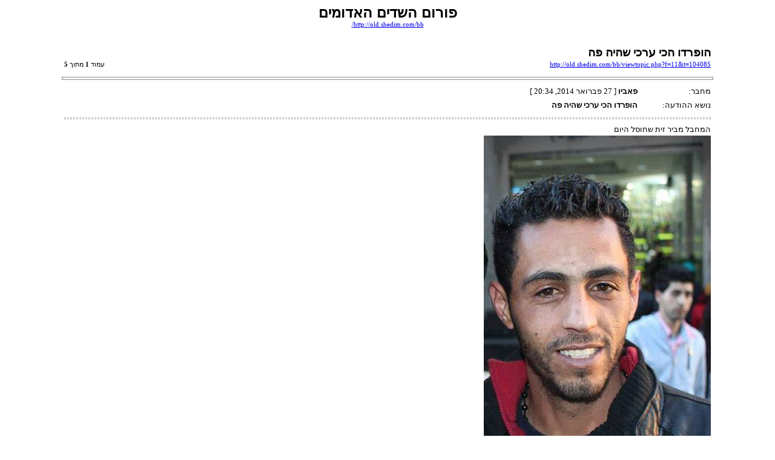

--- FILE ---
content_type: text/html; charset=UTF-8
request_url: http://old.shedim.com/bb/viewtopic.php?f=11&t=104085&start=0&sid=93be15949c30180a1d2a5e7b7091d1d7&view=print
body_size: 2586
content:
<!DOCTYPE HTML PUBLIC "-//W3C//DTD HTML 4.01 Transitional//EN">
<html dir="rtl" lang="he">
<head>
<meta http-equiv="Content-Type" content="text/html; charset=UTF-8">
<meta http-equiv="Content-Style-Type" content="text/css">
<meta http-equiv="Content-Language" content="he">
<title>פורום השדים האדומים :: צפה בנושא - הופרדו הכי ערכי שהיה פה</title>

<style type="text/css">
<!--

body {
	font-family: Verdana,serif;
	font-size: 10pt;
}

img {
	border: 0;
}

td {
	font-family: Verdana,serif;
	font-size: 10pt;
	line-height: 150%;
}

.code,
.quote {
	font-size: smaller;
	border: black solid 1px;
}

.forum {
	font-family: Arial,Helvetica,sans-serif;
	font-weight: bold;
	font-size: 18pt;
}

.topic {
	font-family: Arial,Helvetica,sans-serif;
	font-size: 14pt;
	font-weight: bold;
}

.gensmall {
	font-size: 8pt;
}

hr {
	color: #888;
	height: 3px;
	border-style: solid;
}

hr.sep {
	color: #aaa;
	height: 1px;
	border-style: dashed;
}
//-->
</style>

</head>
<body>

<table width="85%" cellspacing="3" cellpadding="0" border="0" align="center">
<tr>
	<td colspan="2" align="center"><span class="Forum">פורום השדים האדומים</span><br /><span class="gensmall"><a href="http://old.shedim.com/bb/">http://old.shedim.com/bb/</a></span></td>
</tr>
<tr>
	<td colspan="2"><br /></td>
</tr>
<tr>
	<td><span class="topic">הופרדו הכי ערכי שהיה פה</span><br /><span class="gensmall"><a href="http://old.shedim.com/bb/viewtopic.php?f=11&amp;t=104085">http://old.shedim.com/bb/viewtopic.php?f=11&amp;t=104085</a></span></td>
	<td align="left" valign="bottom"><span class="gensmall">עמוד <strong>1</strong> מתוך <strong>5</strong></span></td>
</tr>
</table>


	<hr width="85%" />

	<table width="85%" cellspacing="3" cellpadding="0" border="0" align="center">
	<tr>
		<td width="10%" nowrap="nowrap">מחבר:&nbsp;</td>
		<td><b>פאביו</b> [ 27 פברואר 2014, 20:34 ]</td>
	</tr>
	<tr>
		<td width="10%" nowrap="nowrap">נושא ההודעה:&nbsp;</td>
		<td><b>הופרדו הכי ערכי שהיה פה</b></td>
	</tr>
	<tr>
		<td colspan="2"><hr class="sep" />המחבל מביר זית שחוסל היום <br /><img src="http://rotter.net/User_files/forum/530f13294502e256.jpg" alt="תמונה" /><br />המחבל מקרית שלום <br /><img src="http://i.one.co.il/images/mag/450_250/gg1002485.jpg" alt="תמונה" />
		
		</td>
	</tr>
	</table>

	<hr width="85%" />

	<table width="85%" cellspacing="3" cellpadding="0" border="0" align="center">
	<tr>
		<td width="10%" nowrap="nowrap">מחבר:&nbsp;</td>
		<td><b>לירון האדום</b> [ 27 פברואר 2014, 20:35 ]</td>
	</tr>
	<tr>
		<td width="10%" nowrap="nowrap">נושא ההודעה:&nbsp;</td>
		<td><b>Re: הופרדו הכי ערכי שהיה פה</b></td>
	</tr>
	<tr>
		<td colspan="2"><hr class="sep" /><img src="./images/smilies/bowdown.gif" alt=":BOW:" title="משתחווה" />
		
		</td>
	</tr>
	</table>

	<hr width="85%" />

	<table width="85%" cellspacing="3" cellpadding="0" border="0" align="center">
	<tr>
		<td width="10%" nowrap="nowrap">מחבר:&nbsp;</td>
		<td><b>צור ש.</b> [ 27 פברואר 2014, 20:37 ]</td>
	</tr>
	<tr>
		<td width="10%" nowrap="nowrap">נושא ההודעה:&nbsp;</td>
		<td><b>Re: הופרדו הכי ערכי שהיה פה</b></td>
	</tr>
	<tr>
		<td colspan="2"><hr class="sep" />אדיר
		
		</td>
	</tr>
	</table>

	<hr width="85%" />

	<table width="85%" cellspacing="3" cellpadding="0" border="0" align="center">
	<tr>
		<td width="10%" nowrap="nowrap">מחבר:&nbsp;</td>
		<td><b>לוסיאנו דה ברונו</b> [ 27 פברואר 2014, 20:38 ]</td>
	</tr>
	<tr>
		<td width="10%" nowrap="nowrap">נושא ההודעה:&nbsp;</td>
		<td><b>Re: הופרדו הכי ערכי שהיה פה</b></td>
	</tr>
	<tr>
		<td colspan="2"><hr class="sep" /><img src="./images/smilies/red_k.gif" alt=":SHOCK3:" title="שוק" />  <img src="./images/smilies/red_k.gif" alt=":SHOCK3:" title="שוק" />
		
		</td>
	</tr>
	</table>

	<hr width="85%" />

	<table width="85%" cellspacing="3" cellpadding="0" border="0" align="center">
	<tr>
		<td width="10%" nowrap="nowrap">מחבר:&nbsp;</td>
		<td><b>r200</b> [ 27 פברואר 2014, 20:40 ]</td>
	</tr>
	<tr>
		<td width="10%" nowrap="nowrap">נושא ההודעה:&nbsp;</td>
		<td><b>Re: הופרדו הכי ערכי שהיה פה</b></td>
	</tr>
	<tr>
		<td colspan="2"><hr class="sep" /><img src="./images/smilies/laught03.gif" alt=":LOL2:" title="מתגלגל מצחוק" />
		
		</td>
	</tr>
	</table>

	<hr width="85%" />

	<table width="85%" cellspacing="3" cellpadding="0" border="0" align="center">
	<tr>
		<td width="10%" nowrap="nowrap">מחבר:&nbsp;</td>
		<td><b>עזרא</b> [ 27 פברואר 2014, 20:43 ]</td>
	</tr>
	<tr>
		<td width="10%" nowrap="nowrap">נושא ההודעה:&nbsp;</td>
		<td><b>Re: הופרדו הכי ערכי שהיה פה</b></td>
	</tr>
	<tr>
		<td colspan="2"><hr class="sep" />בואנ׳ה זה גדול.
		
		</td>
	</tr>
	</table>

	<hr width="85%" />

	<table width="85%" cellspacing="3" cellpadding="0" border="0" align="center">
	<tr>
		<td width="10%" nowrap="nowrap">מחבר:&nbsp;</td>
		<td><b>בוז'אן קרקיץ'</b> [ 27 פברואר 2014, 20:48 ]</td>
	</tr>
	<tr>
		<td width="10%" nowrap="nowrap">נושא ההודעה:&nbsp;</td>
		<td><b>Re: הופרדו הכי ערכי שהיה פה</b></td>
	</tr>
	<tr>
		<td colspan="2"><hr class="sep" />פאביו  <img src="./images/smilies/rose.gif" alt=":ROSE:" title="ורד" />  <img src="./images/smilies/red_tpump.gif" alt=":HEART2:" title="לב" />
		
		</td>
	</tr>
	</table>

	<hr width="85%" />

	<table width="85%" cellspacing="3" cellpadding="0" border="0" align="center">
	<tr>
		<td width="10%" nowrap="nowrap">מחבר:&nbsp;</td>
		<td><b>zink</b> [ 27 פברואר 2014, 20:54 ]</td>
	</tr>
	<tr>
		<td width="10%" nowrap="nowrap">נושא ההודעה:&nbsp;</td>
		<td><b>Re: הופרדו הכי ערכי שהיה פה</b></td>
	</tr>
	<tr>
		<td colspan="2"><hr class="sep" />מכבד את זה.
		
		</td>
	</tr>
	</table>

	<hr width="85%" />

	<table width="85%" cellspacing="3" cellpadding="0" border="0" align="center">
	<tr>
		<td width="10%" nowrap="nowrap">מחבר:&nbsp;</td>
		<td><b>MoToBOy</b> [ 27 פברואר 2014, 21:06 ]</td>
	</tr>
	<tr>
		<td width="10%" nowrap="nowrap">נושא ההודעה:&nbsp;</td>
		<td><b>Re: הופרדו הכי ערכי שהיה פה</b></td>
	</tr>
	<tr>
		<td colspan="2"><hr class="sep" /><img src="./images/smilies/bowdown.gif" alt=":BOW:" title="משתחווה" />
		
		</td>
	</tr>
	</table>

	<hr width="85%" />

	<table width="85%" cellspacing="3" cellpadding="0" border="0" align="center">
	<tr>
		<td width="10%" nowrap="nowrap">מחבר:&nbsp;</td>
		<td><b>בר קולמוסא</b> [ 27 פברואר 2014, 21:09 ]</td>
	</tr>
	<tr>
		<td width="10%" nowrap="nowrap">נושא ההודעה:&nbsp;</td>
		<td><b>Re: הופרדו הכי ערכי שהיה פה</b></td>
	</tr>
	<tr>
		<td colspan="2"><hr class="sep" />טוב אפשר לסגור את הענף<br /> <img src="./images/smilies/rose.gif" alt=":ROSE:" title="ורד" />
		
		</td>
	</tr>
	</table>

	<hr width="85%" />

	<table width="85%" cellspacing="3" cellpadding="0" border="0" align="center">
	<tr>
		<td width="10%" nowrap="nowrap">מחבר:&nbsp;</td>
		<td><b>adom4</b> [ 27 פברואר 2014, 21:10 ]</td>
	</tr>
	<tr>
		<td width="10%" nowrap="nowrap">נושא ההודעה:&nbsp;</td>
		<td><b>Re: הופרדו הכי ערכי שהיה פה</b></td>
	</tr>
	<tr>
		<td colspan="2"><hr class="sep" /><img src="./images/smilies/bowdown.gif" alt=":BOW:" title="משתחווה" />
		
		</td>
	</tr>
	</table>

	<hr width="85%" />

	<table width="85%" cellspacing="3" cellpadding="0" border="0" align="center">
	<tr>
		<td width="10%" nowrap="nowrap">מחבר:&nbsp;</td>
		<td><b>teknoboy</b> [ 27 פברואר 2014, 21:22 ]</td>
	</tr>
	<tr>
		<td width="10%" nowrap="nowrap">נושא ההודעה:&nbsp;</td>
		<td><b></b></td>
	</tr>
	<tr>
		<td colspan="2"><hr class="sep" />יפה
		
		</td>
	</tr>
	</table>

	<hr width="85%" />

	<table width="85%" cellspacing="3" cellpadding="0" border="0" align="center">
	<tr>
		<td width="10%" nowrap="nowrap">מחבר:&nbsp;</td>
		<td><b>dino</b> [ 27 פברואר 2014, 21:44 ]</td>
	</tr>
	<tr>
		<td width="10%" nowrap="nowrap">נושא ההודעה:&nbsp;</td>
		<td><b>Re: הופרדו הכי ערכי שהיה פה</b></td>
	</tr>
	<tr>
		<td colspan="2"><hr class="sep" />לרגע חשבתי שזה זהבי אחרי שנחטף או משהו
		
		</td>
	</tr>
	</table>

	<hr width="85%" />

	<table width="85%" cellspacing="3" cellpadding="0" border="0" align="center">
	<tr>
		<td width="10%" nowrap="nowrap">מחבר:&nbsp;</td>
		<td><b>Sadrik</b> [ 27 פברואר 2014, 22:33 ]</td>
	</tr>
	<tr>
		<td width="10%" nowrap="nowrap">נושא ההודעה:&nbsp;</td>
		<td><b>Re: הופרדו הכי ערכי שהיה פה</b></td>
	</tr>
	<tr>
		<td colspan="2"><hr class="sep" />מעולה!<br />בהתחלה חשבתי שהתמונה הראשונה זה זהבי וחשבתי עם מי הוא הופרדו.<br /><br /> <img src="./images/smilies/rose.gif" alt=":ROSE:" title="ורד" />
		
		</td>
	</tr>
	</table>

	<hr width="85%" />

	<table width="85%" cellspacing="3" cellpadding="0" border="0" align="center">
	<tr>
		<td width="10%" nowrap="nowrap">מחבר:&nbsp;</td>
		<td><b>סמור</b> [ 27 פברואר 2014, 22:34 ]</td>
	</tr>
	<tr>
		<td width="10%" nowrap="nowrap">נושא ההודעה:&nbsp;</td>
		<td><b>Re: הופרדו הכי ערכי שהיה פה</b></td>
	</tr>
	<tr>
		<td colspan="2"><hr class="sep" />פורמאלין
		
		</td>
	</tr>
	</table>

	<hr width="85%" />

	<table width="85%" cellspacing="3" cellpadding="0" border="0" align="center">
	<tr>
		<td width="10%" nowrap="nowrap">מחבר:&nbsp;</td>
		<td><b>שבתאי יחבס</b> [ 27 פברואר 2014, 22:35 ]</td>
	</tr>
	<tr>
		<td width="10%" nowrap="nowrap">נושא ההודעה:&nbsp;</td>
		<td><b>Re: הופרדו הכי ערכי שהיה פה</b></td>
	</tr>
	<tr>
		<td colspan="2"><hr class="sep" />סמור עולה<br />סמור עולה<br />סמור עולה עולה עולה
		
		</td>
	</tr>
	</table>

	<hr width="85%" />

	<table width="85%" cellspacing="3" cellpadding="0" border="0" align="center">
	<tr>
		<td width="10%" nowrap="nowrap">מחבר:&nbsp;</td>
		<td><b>Yalla Hapoel</b> [ 27 פברואר 2014, 22:35 ]</td>
	</tr>
	<tr>
		<td width="10%" nowrap="nowrap">נושא ההודעה:&nbsp;</td>
		<td><b>Re: הופרדו הכי ערכי שהיה פה</b></td>
	</tr>
	<tr>
		<td colspan="2"><hr class="sep" /><div class="quotetitle">סמור כתב:</div><div class="quotecontent"> פורמאלין</div><br /><br />!!!!!!!!!!!!!!!!!!!!!
		
		</td>
	</tr>
	</table>

	<hr width="85%" />

	<table width="85%" cellspacing="3" cellpadding="0" border="0" align="center">
	<tr>
		<td width="10%" nowrap="nowrap">מחבר:&nbsp;</td>
		<td><b>KingAlpaca</b> [ 27 פברואר 2014, 22:37 ]</td>
	</tr>
	<tr>
		<td width="10%" nowrap="nowrap">נושא ההודעה:&nbsp;</td>
		<td><b>Re: הופרדו הכי ערכי שהיה פה</b></td>
	</tr>
	<tr>
		<td colspan="2"><hr class="sep" />עצום.
		
		</td>
	</tr>
	</table>

	<hr width="85%" />

	<table width="85%" cellspacing="3" cellpadding="0" border="0" align="center">
	<tr>
		<td width="10%" nowrap="nowrap">מחבר:&nbsp;</td>
		<td><b>סומך</b> [ 27 פברואר 2014, 22:38 ]</td>
	</tr>
	<tr>
		<td width="10%" nowrap="nowrap">נושא ההודעה:&nbsp;</td>
		<td><b>Re: Re:</b></td>
	</tr>
	<tr>
		<td colspan="2"><hr class="sep" /><div class="quotetitle">teknoboy כתב:</div><div class="quotecontent"> יפה</div>
		
		</td>
	</tr>
	</table>

	<hr width="85%" />

	<table width="85%" cellspacing="3" cellpadding="0" border="0" align="center">
	<tr>
		<td width="10%" nowrap="nowrap">מחבר:&nbsp;</td>
		<td><b>Shacham</b> [ 27 פברואר 2014, 22:46 ]</td>
	</tr>
	<tr>
		<td width="10%" nowrap="nowrap">נושא ההודעה:&nbsp;</td>
		<td><b>Re: הופרדו הכי ערכי שהיה פה</b></td>
	</tr>
	<tr>
		<td colspan="2"><hr class="sep" />טוב עכשיו אנחנו יודעים לאן אבא שלו ברח...
		
		</td>
	</tr>
	</table>

	<hr width="85%" />

	<table width="85%" cellspacing="3" cellpadding="0" border="0" align="center">
	<tr>
		<td width="10%" nowrap="nowrap">מחבר:&nbsp;</td>
		<td><b>POPEYE</b> [ 27 פברואר 2014, 22:51 ]</td>
	</tr>
	<tr>
		<td width="10%" nowrap="nowrap">נושא ההודעה:&nbsp;</td>
		<td><b>Re: הופרדו הכי ערכי שהיה פה</b></td>
	</tr>
	<tr>
		<td colspan="2"><hr class="sep" />אדיר  <img src="./images/smilies/rose.gif" alt=":ROSE:" title="ורד" />
		
		</td>
	</tr>
	</table>

	<hr width="85%" />

	<table width="85%" cellspacing="3" cellpadding="0" border="0" align="center">
	<tr>
		<td width="10%" nowrap="nowrap">מחבר:&nbsp;</td>
		<td><b>עומרי קנדה</b> [ 27 פברואר 2014, 22:59 ]</td>
	</tr>
	<tr>
		<td width="10%" nowrap="nowrap">נושא ההודעה:&nbsp;</td>
		<td><b>Re: Re: הופרדו הכי ערכי שהיה פה</b></td>
	</tr>
	<tr>
		<td colspan="2"><hr class="sep" /><div class="quotetitle">POPEYE כתב:</div><div class="quotecontent"> אדיר  <img src="./images/smilies/rose.gif" alt=":ROSE:" title="ורד" /></div>
		
		</td>
	</tr>
	</table>

	<hr width="85%" />

	<table width="85%" cellspacing="3" cellpadding="0" border="0" align="center">
	<tr>
		<td width="10%" nowrap="nowrap">מחבר:&nbsp;</td>
		<td><b>סימרוטיץ</b> [ 27 פברואר 2014, 23:19 ]</td>
	</tr>
	<tr>
		<td width="10%" nowrap="nowrap">נושא ההודעה:&nbsp;</td>
		<td><b>Re: הופרדו הכי ערכי שהיה פה</b></td>
	</tr>
	<tr>
		<td colspan="2"><hr class="sep" /><img src="http://up405.siz.co.il/up2/d1zltlozuwvm.jpg" alt="תמונה" /><br /><img src="http://up403.siz.co.il/up3/zwwykjfyzyzg.jpg" alt="תמונה" /><br /><img src="http://up403.siz.co.il/up2/nikd3tzar2ym.jpg" alt="תמונה" /><br /><img src="http://up403.siz.co.il/up2/tzljnjjrdwoo.jpg" alt="תמונה" />
		
		</td>
	</tr>
	</table>

	<hr width="85%" />

	<table width="85%" cellspacing="3" cellpadding="0" border="0" align="center">
	<tr>
		<td width="10%" nowrap="nowrap">מחבר:&nbsp;</td>
		<td><b>אל באנדי</b> [ 27 פברואר 2014, 23:20 ]</td>
	</tr>
	<tr>
		<td width="10%" nowrap="nowrap">נושא ההודעה:&nbsp;</td>
		<td><b>Re: הופרדו הכי ערכי שהיה פה</b></td>
	</tr>
	<tr>
		<td colspan="2"><hr class="sep" /><div class="quotetitle">צור ש. כתב:</div><div class="quotecontent"> אדיר</div>
		
		</td>
	</tr>
	</table>

	<hr width="85%" />

	<table width="85%" cellspacing="3" cellpadding="0" border="0" align="center">
	<tr>
		<td width="10%" nowrap="nowrap">מחבר:&nbsp;</td>
		<td><b>dr.avi</b> [ 27 פברואר 2014, 23:33 ]</td>
	</tr>
	<tr>
		<td width="10%" nowrap="nowrap">נושא ההודעה:&nbsp;</td>
		<td><b>Re: הופרדו הכי ערכי שהיה פה</b></td>
	</tr>
	<tr>
		<td colspan="2"><hr class="sep" /><div class="quotetitle">Sadrik כתב:</div><div class="quotecontent"> מעולה!<br />בהתחלה חשבתי שהתמונה הראשונה זה זהבי וחשבתי עם מי הוא הופרדו.<br /><br /> <img src="./images/smilies/rose.gif" alt=":ROSE:" title="ורד" /></div>
		
		</td>
	</tr>
	</table>

	<hr width="85%" />

	<table width="85%" cellspacing="3" cellpadding="0" border="0" align="center">
	<tr>
		<td width="10%" nowrap="nowrap">מחבר:&nbsp;</td>
		<td><b>The Fisherman</b> [ 27 פברואר 2014, 23:38 ]</td>
	</tr>
	<tr>
		<td width="10%" nowrap="nowrap">נושא ההודעה:&nbsp;</td>
		<td><b>Re: הופרדו הכי ערכי שהיה פה</b></td>
	</tr>
	<tr>
		<td colspan="2"><hr class="sep" /><img src="./images/smilies/bowdown.gif" alt=":BOW:" title="משתחווה" />
		
		</td>
	</tr>
	</table>

	<hr width="85%" />

	<table width="85%" cellspacing="3" cellpadding="0" border="0" align="center">
	<tr>
		<td width="10%" nowrap="nowrap">מחבר:&nbsp;</td>
		<td><b>Raul</b> [ 28 פברואר 2014, 00:16 ]</td>
	</tr>
	<tr>
		<td width="10%" nowrap="nowrap">נושא ההודעה:&nbsp;</td>
		<td><b>Re: הופרדו הכי ערכי שהיה פה</b></td>
	</tr>
	<tr>
		<td colspan="2"><hr class="sep" /><img src="./images/smilies/bowdown.gif" alt=":BOW:" title="משתחווה" />  <img src="./images/smilies/rose.gif" alt=":ROSE:" title="ורד" />  <img src="./images/smilies/laught03.gif" alt=":LOL2:" title="מתגלגל מצחוק" />
		
		</td>
	</tr>
	</table>

	<hr width="85%" />

	<table width="85%" cellspacing="3" cellpadding="0" border="0" align="center">
	<tr>
		<td width="10%" nowrap="nowrap">מחבר:&nbsp;</td>
		<td><b>sylar</b> [ 28 פברואר 2014, 00:26 ]</td>
	</tr>
	<tr>
		<td width="10%" nowrap="nowrap">נושא ההודעה:&nbsp;</td>
		<td><b>Re: הופרדו הכי ערכי שהיה פה</b></td>
	</tr>
	<tr>
		<td colspan="2"><hr class="sep" />ענק   <img src="./images/smilies/bowdown.gif" alt=":BOW:" title="משתחווה" />
		
		</td>
	</tr>
	</table>

	<hr width="85%" />

	<table width="85%" cellspacing="3" cellpadding="0" border="0" align="center">
	<tr>
		<td width="10%" nowrap="nowrap">מחבר:&nbsp;</td>
		<td><b>RedFox</b> [ 28 פברואר 2014, 02:02 ]</td>
	</tr>
	<tr>
		<td width="10%" nowrap="nowrap">נושא ההודעה:&nbsp;</td>
		<td><b>Re: הופרדו הכי ערכי שהיה פה</b></td>
	</tr>
	<tr>
		<td colspan="2"><hr class="sep" /><img src="http://gifatron.com/wp-content/uploads/2013/03/George-Costanza-clapping.gif" alt="תמונה" />
		
		</td>
	</tr>
	</table>

	<hr width="85%" />

	<table width="85%" cellspacing="3" cellpadding="0" border="0" align="center">
	<tr>
		<td width="10%" nowrap="nowrap">מחבר:&nbsp;</td>
		<td><b>טכנית לארז</b> [ 28 פברואר 2014, 06:11 ]</td>
	</tr>
	<tr>
		<td width="10%" nowrap="nowrap">נושא ההודעה:&nbsp;</td>
		<td><b>Re: הופרדו הכי ערכי שהיה פה</b></td>
	</tr>
	<tr>
		<td colspan="2"><hr class="sep" /><img src="./images/smilies/bowdown.gif" alt=":BOW:" title="משתחווה" />
		
		</td>
	</tr>
	</table>

<hr width="85%" />
<!--
	We request you retain the full copyright notice below including the link to www.phpbb.com.
	This not only gives respect to the large amount of time given freely by the developers
	but also helps build interest, traffic and use of phpBB3. If you (honestly) cannot retain
	the full copyright we ask you at least leave in place the "Powered by phpBB" line. If you
	refuse to include even this then support on our forums may be affected.

	The phpBB Group : 2006
// -->

<table width="85%" cellspacing="3" cellpadding="0" border="0" align="center">
<tr>
	<td><span class="gensmall">עמוד <strong>1</strong> מתוך <strong>5</strong></span></td>
	<td align="left"><span class="gensmall">כל הזמנים הם UTC + 2 שעות [ שעון קיץ ]</span></td>
</tr>
<tr>
	<td colspan="2" align="center"><span class="gensmall">Powered by phpBB &copy; 2000, 2002, 2005, 2007 phpBB Group<br />http://www.phpbb.com/</span></td>
</tr>
</table>

</body>
</html>